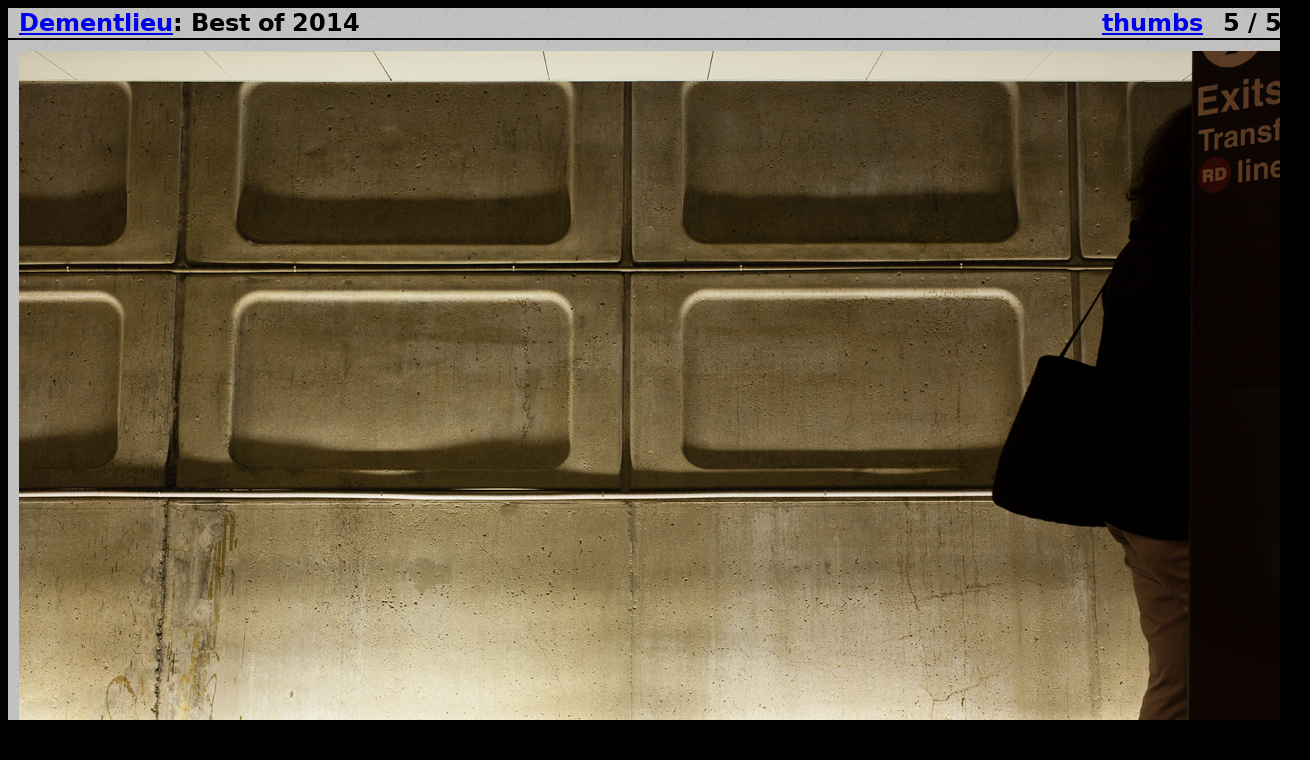

--- FILE ---
content_type: text/html; charset=UTF-8
request_url: https://dementlieu.com/galleries/best_2014_1.0/05.php
body_size: 16473
content:
<!DOCTYPE html PUBLIC "-//W3C//DTD XHTML 1.1//EN" "http://www.w3.org/TR/xhtml11/DTD/xhtml11.dtd">
<html xmlns="http://www.w3.org/1999/xhtml"><head><title>Dementlieu: Best of 2014</title>
<meta http-equiv="Content-Type" content="text/html; charset=iso-8859-1" />
<meta name="MSSmartTagsPreventParsing" content="TRUE" />
<meta name="generator" content="Mr. T" />
<link rel="stylesheet" type="text/css" href="/1280.css" />
<!-- begin show/hide scripts -->
<script type="text/javascript">
function show(id) {
	document.getElementById(id).style.display = 'block';
}
function showin(id) {
	document.getElementById(id).style.display = 'inline';
}
function hide(id) {
	document.getElementById(id).style.display = 'none';
}
</script>
<!-- end show/hide scripts -->
</head>


<body>

<div class="body">

<!-- begin title box -->

<div class="out">
<h2 class="right">5 / 51</h2>
<h2 class="right" id="hidethumb" style="display: none;"><a href="#" onclick="show('imagebox1'); hide('thumbbox1'); showin('showthumb'); hide('hidethumb'); show('nav1'); hide('hidebox1'); show('showbox1'); return false;">single</a></h2>
<h2 class="right" id="showthumb" style="display: inline;"><a href="#" onclick="show('thumbbox1'); hide('imagebox1'); showin('hidethumb'); hide('showthumb'); hide('nav1'); hide('infobox1'); return false;">thumbs</a></h2>
<h2 class="left"><a href="/">Dementlieu</a>: Best of 2014</h2>
<div style="clear:both;"></div>
</div>

<!-- end title box -->




<!-- begin image box for 16:10 images -->

<div class="out" id="imagebox1" style="display: block;">

<div class="center">
<img class="port" src="http://cloudfront.dementlieu.com/galleries/best_2014_1.0/1280images/_MG_7642.jpg" alt="Best of 2014 � 2015 James Sinks" width="1280" height="800" usemap="#navmap" style="border-style:none;" />
<map id="navmap">
<area shape="rect" coords="0,0,640,800" href="04.php" alt="previous" />
<area shape="rect" coords="641,0,1280,800" href="06.php" alt="next" />
</map> 
</div>

</div>

<!-- end image box for 16:10 images -->




<!-- begin navigaton box for 16:10 images -->

<div class="out" id="nav1" style="display: block;">

<div>
<p class="right"><b><a href="06.php">next</a></b></p>
<p class="left"><b><a href="04.php">prev</a></b></p>
<p class="center"><b>Buy this background pack! (coming soon)</b></p>
<p class="center" id="showbox1" style="display: block;"><b><a href="#" onclick="show('infobox1'); hide('showbox1'); show('hidebox1'); return false;">show shot information</a></b></p>
<p class="center" id="hidebox1" style="display: none;"><b><a href="#" onclick="hide('infobox1'); show('showbox1'); hide('hidebox1'); return false;">hide shot information</a></b></p>
<div style="clear:both;"></div>
</div>

</div>

<!-- end navigation box for 16:10 images -->







<div class="out" id="thumbbox1" style="display: none;">
<div class="center">

<!-- panoramic width: 400px -->

<a href="01.php"><img class="thumbpad" src="http://cloudfront.dementlieu.com/galleries/best_2014_1.0/thumbs/_MG_5435.jpg" alt="� 2015 James Sinks" width="256" height="160" style="border-style:none;" /></a><br />
<a href="02.php"><img class="thumbpad" src="http://cloudfront.dementlieu.com/galleries/best_2014_1.0/thumbs/_MG_6576.jpg" alt="� 2015 James Sinks" width="256" height="160" style="border-style:none;" /></a><a href="03.php"><img class="thumbpad" src="http://cloudfront.dementlieu.com/galleries/best_2014_1.0/thumbs/_MG_2917.jpg" alt="� 2015 James Sinks" width="256" height="160" style="border-style:none;" /></a><a href="04.php"><img class="thumbpad" src="http://cloudfront.dementlieu.com/galleries/best_2014_1.0/thumbs/_MG_9270.jpg" alt="� 2015 James Sinks" width="256" height="160" style="border-style:none;" /></a><br />
<a href="05.php"><img class="thumbpad" src="http://cloudfront.dementlieu.com/galleries/best_2014_1.0/thumbs/_MG_7642.jpg" alt="� 2015 James Sinks" width="256" height="160" style="border-style:none;" /></a><a href="06.php"><img class="thumbpad" src="http://cloudfront.dementlieu.com/galleries/best_2014_1.0/thumbs/_MG_7643.jpg" alt="� 2015 James Sinks" width="256" height="160" style="border-style:none;" /></a><a href="07.php"><img class="thumbpad" src="http://cloudfront.dementlieu.com/galleries/best_2014_1.0/thumbs/_MG_7644.jpg" alt="� 2015 James Sinks" width="256" height="160" style="border-style:none;" /></a><br />
<a href="08.php"><img class="thumbpad" src="http://cloudfront.dementlieu.com/galleries/best_2014_1.0/thumbs/_MG_7796.jpg" alt="� 2015 James Sinks" width="256" height="160" style="border-style:none;" /></a><br />
<a href="09.php"><img class="thumbpad" src="http://cloudfront.dementlieu.com/galleries/best_2014_1.0/thumbs/_MG_6062.jpg" alt="� 2015 James Sinks" width="256" height="160" style="border-style:none;" /></a><a href="10.php"><img class="thumbpad" src="http://cloudfront.dementlieu.com/galleries/best_2014_1.0/thumbs/_MG_6087.jpg" alt="� 2015 James Sinks" width="256" height="160" style="border-style:none;" /></a><br />
<a href="11.php"><img class="thumbpad" src="http://cloudfront.dementlieu.com/galleries/best_2014_1.0/thumbs/_MG_0902.jpg" alt="� 2015 James Sinks" width="256" height="160" style="border-style:none;" /></a><br />
<a href="12.php"><img class="thumbpad" src="http://cloudfront.dementlieu.com/galleries/best_2014_1.0/thumbs/_MG_7590.jpg" alt="� 2015 James Sinks" width="256" height="160" style="border-style:none;" /></a><a href="13.php"><img class="thumbpad" src="http://cloudfront.dementlieu.com/galleries/best_2014_1.0/thumbs/_MG_2987.jpg" alt="� 2015 James Sinks" width="256" height="160" style="border-style:none;" /></a><a href="14.php"><img class="thumbpad" src="http://cloudfront.dementlieu.com/galleries/best_2014_1.0/thumbs/_MG_4419.jpg" alt="� 2015 James Sinks" width="256" height="160" style="border-style:none;" /></a><br />
<a href="15.php"><img class="thumbpad" src="http://cloudfront.dementlieu.com/galleries/best_2014_1.0/thumbs/_MG_7933.jpg" alt="� 2015 James Sinks" width="256" height="160" style="border-style:none;" /></a><a href="16.php"><img class="thumbpad" src="http://cloudfront.dementlieu.com/galleries/best_2014_1.0/thumbs/_MG_5107.jpg" alt="� 2015 James Sinks" width="256" height="160" style="border-style:none;" /></a><a href="17.php"><img class="thumbpad" src="http://cloudfront.dementlieu.com/galleries/best_2014_1.0/thumbs/_MG_4909.jpg" alt="� 2015 James Sinks" width="256" height="160" style="border-style:none;" /></a><br />
<a href="18.php"><img class="thumbpad" src="http://cloudfront.dementlieu.com/galleries/best_2014_1.0/thumbs/_MG_2145.jpg" alt="� 2015 James Sinks" width="256" height="160" style="border-style:none;" /></a><a href="19.php"><img class="thumbpad" src="http://cloudfront.dementlieu.com/galleries/best_2014_1.0/thumbs/_MG_2038.jpg" alt="� 2015 James Sinks" width="256" height="160" style="border-style:none;" /></a><a href="20.php"><img class="thumbpad" src="http://cloudfront.dementlieu.com/galleries/best_2014_1.0/thumbs/_MG_2018.jpg" alt="� 2015 James Sinks" width="256" height="160" style="border-style:none;" /></a><br />
<a href="21.php"><img class="thumbpad" src="http://cloudfront.dementlieu.com/galleries/best_2014_1.0/thumbs/_MG_7648.jpg" alt="� 2015 James Sinks" width="256" height="160" style="border-style:none;" /></a><a href="22.php"><img class="thumbpad" src="http://cloudfront.dementlieu.com/galleries/best_2014_1.0/thumbs/_MG_8844.jpg" alt="� 2015 James Sinks" width="256" height="160" style="border-style:none;" /></a><a href="23.php"><img class="thumbpad" src="http://cloudfront.dementlieu.com/galleries/best_2014_1.0/thumbs/_MG_1909.jpg" alt="� 2015 James Sinks" width="256" height="160" style="border-style:none;" /></a><a href="24.php"><img class="thumbpad" src="http://cloudfront.dementlieu.com/galleries/best_2014_1.0/thumbs/_MG_9202.jpg" alt="� 2015 James Sinks" width="256" height="160" style="border-style:none;" /></a><br />
<a href="25.php"><img class="thumbpad" src="http://cloudfront.dementlieu.com/galleries/best_2014_1.0/thumbs/_MG_7299.jpg" alt="� 2015 James Sinks" width="256" height="160" style="border-style:none;" /></a><a href="26.php"><img class="thumbpad" src="http://cloudfront.dementlieu.com/galleries/best_2014_1.0/thumbs/_MG_0184.jpg" alt="� 2015 James Sinks" width="256" height="160" style="border-style:none;" /></a><a href="27.php"><img class="thumbpad" src="http://cloudfront.dementlieu.com/galleries/best_2014_1.0/thumbs/_MG_9842.jpg" alt="� 2015 James Sinks" width="256" height="160" style="border-style:none;" /></a><br />
<a href="28.php"><img class="thumbpad" src="http://cloudfront.dementlieu.com/galleries/best_2014_1.0/thumbs/_MG_7067.jpg" alt="� 2015 James Sinks" width="256" height="160" style="border-style:none;" /></a><a href="29.php"><img class="thumbpad" src="http://cloudfront.dementlieu.com/galleries/best_2014_1.0/thumbs/_MG_3837.jpg" alt="� 2015 James Sinks" width="256" height="160" style="border-style:none;" /></a><br />
<a href="30.php"><img class="thumbpad" src="http://cloudfront.dementlieu.com/galleries/best_2014_1.0/thumbs/_MG_0822.jpg" alt="� 2015 James Sinks" width="256" height="160" style="border-style:none;" /></a><a href="31.php"><img class="thumbpad" src="http://cloudfront.dementlieu.com/galleries/best_2014_1.0/thumbs/_MG_8066.jpg" alt="� 2015 James Sinks" width="256" height="160" style="border-style:none;" /></a><a href="32.php"><img class="thumbpad" src="http://cloudfront.dementlieu.com/galleries/best_2014_1.0/thumbs/_MG_4686.jpg" alt="� 2015 James Sinks" width="256" height="160" style="border-style:none;" /></a><br />
<a href="33.php"><img class="thumbpad" src="http://cloudfront.dementlieu.com/galleries/best_2014_1.0/thumbs/_MG_1184.jpg" alt="� 2015 James Sinks" width="256" height="160" style="border-style:none;" /></a><a href="34.php"><img class="thumbpad" src="http://cloudfront.dementlieu.com/galleries/best_2014_1.0/thumbs/_MG_6174.jpg" alt="� 2015 James Sinks" width="256" height="160" style="border-style:none;" /></a><br />
<a href="35.php"><img class="thumbpad" src="http://cloudfront.dementlieu.com/galleries/best_2014_1.0/thumbs/_MG_6090.jpg" alt="� 2015 James Sinks" width="256" height="160" style="border-style:none;" /></a><a href="36.php"><img class="thumbpad" src="http://cloudfront.dementlieu.com/galleries/best_2014_1.0/thumbs/_MG_9389.jpg" alt="� 2015 James Sinks" width="256" height="160" style="border-style:none;" /></a><br />
<a href="37.php"><img class="thumbpad" src="http://cloudfront.dementlieu.com/galleries/best_2014_1.0/thumbs/_MG_4465.jpg" alt="� 2015 James Sinks" width="256" height="160" style="border-style:none;" /></a><br />
<a href="38.php"><img class="thumbpad" src="http://cloudfront.dementlieu.com/galleries/best_2014_1.0/thumbs/_MG_9960.jpg" alt="� 2015 James Sinks" width="256" height="160" style="border-style:none;" /></a><a href="39.php"><img class="thumbpad" src="http://cloudfront.dementlieu.com/galleries/best_2014_1.0/thumbs/_MG_0943.jpg" alt="� 2015 James Sinks" width="256" height="160" style="border-style:none;" /></a><a href="40.php"><img class="thumbpad" src="http://cloudfront.dementlieu.com/galleries/best_2014_1.0/thumbs/_MG_9859.jpg" alt="� 2015 James Sinks" width="256" height="160" style="border-style:none;" /></a><br />
<a href="41.php"><img class="thumbpad" src="http://cloudfront.dementlieu.com/galleries/best_2014_1.0/thumbs/_MG_1173.jpg" alt="� 2015 James Sinks" width="256" height="160" style="border-style:none;" /></a><a href="42.php"><img class="thumbpad" src="http://cloudfront.dementlieu.com/galleries/best_2014_1.0/thumbs/_MG_1172.jpg" alt="� 2015 James Sinks" width="256" height="160" style="border-style:none;" /></a><br />
<a href="43.php"><img class="thumbpad" src="http://cloudfront.dementlieu.com/galleries/best_2014_1.0/thumbs/_MG_7636.jpg" alt="� 2015 James Sinks" width="256" height="160" style="border-style:none;" /></a><br />
<a href="44.php"><img class="thumbpad" src="http://cloudfront.dementlieu.com/galleries/best_2014_1.0/thumbs/_MG_7615.jpg" alt="� 2015 James Sinks" width="256" height="160" style="border-style:none;" /></a><a href="45.php"><img class="thumbpad" src="http://cloudfront.dementlieu.com/galleries/best_2014_1.0/thumbs/_MG_4751.jpg" alt="� 2015 James Sinks" width="256" height="160" style="border-style:none;" /></a><a href="46.php"><img class="thumbpad" src="http://cloudfront.dementlieu.com/galleries/best_2014_1.0/thumbs/_MG_7742.jpg" alt="� 2015 James Sinks" width="256" height="160" style="border-style:none;" /></a><br />
<a href="47.php"><img class="thumbpad" src="http://cloudfront.dementlieu.com/galleries/best_2014_1.0/thumbs/_MG_5984.jpg" alt="� 2015 James Sinks" width="256" height="160" style="border-style:none;" /></a><a href="48.php"><img class="thumbpad" src="http://cloudfront.dementlieu.com/galleries/best_2014_1.0/thumbs/_MG_6005.jpg" alt="� 2015 James Sinks" width="256" height="160" style="border-style:none;" /></a><br />
<a href="49.php"><img class="thumbpad" src="http://cloudfront.dementlieu.com/galleries/best_2014_1.0/thumbs/_MG_6023.jpg" alt="� 2015 James Sinks" width="256" height="160" style="border-style:none;" /></a><a href="50.php"><img class="thumbpad" src="http://cloudfront.dementlieu.com/galleries/best_2014_1.0/thumbs/_MG_6028.jpg" alt="� 2015 James Sinks" width="256" height="160" style="border-style:none;" /></a><br />
<a href="51.php"><img class="thumbpad" src="http://cloudfront.dementlieu.com/galleries/best_2014_1.0/thumbs/_MG_0771.jpg" alt="� 2015 James Sinks" width="256" height="160" style="border-style:none;" /></a>



<p class="center"><b>Buy this background pack! (coming soon)</b></p>

</div></div>


<!-- begin shot information box -->

<div class="out" id="infobox1" style="display: none;">

<h3>Shot Information:</h3>

<ul>
<li><b>Focal length: </b> 50mm</li>
<li><b>Format: </b> Full Frame 135</li>
<li><b>Shutter speed: </b> 4 seconds</li>
<li><b>Aperture: </b> f13</li>
<li><b>ISO: </b> 100</li>
</ul>


<h3>Equipment used:</h3>

<ul>

<li><b>Canon 5D Mark II</b> (<a href="http://www.amazon.com/gp/product/B007FGYZFI/ref=as_li_ss_tl?ie=UTF8&camp=1789&creative=390957&creativeASIN=B007FGYZFI&linkCode=as2&tag=dementlieu0a-20" target="_blank">Buy from Amazon</a>)
<ul>
<li><b>NOTE:</b> This model has been superceded by the 5D Mark III.  The purchase links point to that model.</li>
</ul>
</li>
<li><b>Canon 50mm f2.5 Compact Macro</b> (<a href="https://www.amazon.com/dp/B00006I53V/ref=as_li_ss_til?tag=dementlieu0a-20&camp=0&creative=0&linkCode=as4&creativeASIN=B00006I53V&adid=1TVQWD06DVJ2DE5T3TN4&" target="_blank">Buy from Amazon</a>)</li>
<li><b>Upstrap Pro SLR Quick-Release Strap w/Kevlar ends</b> (<a href="http://www.upstrap-pro.com/product/SLR-QR-H/SLR-QR-K.html" target="_blank">Buy from Upstrap</a>)
<ul>
<li>Comfort and utility very subjective things.  I find this particular strap to be both comfortable an useful.  I prefer shoulder straps to neck straps and like a quick release system so I don't have a strap dangling off my camera when I'm on a tripod or in the studio.  The rubber shoulder pad is very grippy and I haven't had any problems with the camera slipping.</li>
</ul>
</li>


</ul>

<div style="clear:both;"></div>

</div>

<!-- end shot information box -->

<!-- begin copyright box-->

<div class="entrycontainer_inner">

<p class="center" id="showcopy1" style="display: block;"><a href="#" onclick="show('copybox1'); hide('showcopy1'); return false;">&copy; 2017 all rights reserved</a></p>

<div id="copybox1" style="display: none;">

<p class="center"><a href="#" onclick="hide('copybox1'); show('showcopy1'); return false;">&copy; 2020 all rights reserved</a></p>

<p>I respect you enough to present my images without watermarks, without crippling your browser, without DRM, and without burying you in legalese.  Please respect me enough not to steal my work.  If you want a print to hang on your wall, please buy one from me.  If you want a picture for your website (or other publication), please buy a license from me.</p>

<p class="postsig"><a href="mailto:obik@dementlieu.com">James Sinks</a></p>

<!-- <p class="center" id="hidecopy"><a href="#" onclick="hide('copybox1'); show('showcopy1'); return false;">hide copyright info</a></p> -->

<div style="clear:both;"></div>

</div>

</div>

<!-- end copyright box -->
</div>

</body>
</html>

--- FILE ---
content_type: text/css
request_url: https://dementlieu.com/1280.css
body_size: 4511
content:
html {
overflow-y: scroll;
}

body {
background-color: #000000;
font-family: "georgia", serif;
}

h1 {
font-family: "trebuchet ms", sans;
margin-top: 0em;
margin-bottom: 0em;
margin-right: 10px;
margin-left: 10px;
}

h2 {
font-family: "trebuchet ms", sans;
margin-top: 0em;
margin-bottom: 0em;
margin-right: 10px;
margin-left: 10px;
}

h3 {
font-family: "trebuchet ms", sans;
margin-top: 0em;
margin-bottom: 0em;
margin-right: 10px;
margin-left: 10px;
}

h4 {
font-family: "trebuchet ms", sans;
margin-top: 0em;
margin-bottom: 0em;
margin-right: 10px;
margin-left: 10px;
}

h5 {
font-family: "trebuchet ms", sans;
margin-top: 0em;
margin-bottom: 0em;
margin-right: 10px;
margin-left: 10px;
}

h6 {
font-family: "trebuchet ms", sans;
margin-top: 0em;
margin-bottom: 0em;
margin-right: 10px;
margin-left: 10px;
}

img {
vertical-align: bottom;
}

object {
margin-top: 10px;
margin-bottom: 0em;
margin-right: 0em;
margin-left: 0em;
vertical align: bottom;
}

p {
font-family: "georgia", serif;
line-height: 125%;
text-indent: 3em;
margin-top: .5em;
margin-bottom: .5em;
margin-left: 1em;
margin-right: 1em;
}

sup {
font-size: 75%;
}

ul {
line-height: 150%;
}

.body {
width: 1300px;
margin-right: auto;
margin-left: auto;
}

.out {
background-image:url('img/bg6.jpg');
background-color: #cccccc;
width: 1300px;
margin-right: auto;
margin-left: auto;
margin-top: 1px;
margin-bottom: 2px;
padding: 1px;
}

.outtext {
background-image:url('img/bg6.jpg');
background-color: #cccccc;
width: 1300px;
margin-right: auto;
margin-left: auto;
margin-top: 1px;
margin-bottom: 2px;
padding: 1px;
}

.outport {
background-image:url('img/bg6.jpg');
background-color: #cccccc;
width: 1320px;
margin-right: auto;
margin-left: auto;
margin-top: 1px;
margin-bottom: 2px;
padding: 1px;
}

.port {
padding-top: 10px;
padding-bottom: 10px;
border: none;
}


.discap {
text-align: left;
font-family: "trebuchet ms", sans;
font-size: smaller;
font-weight: bold;
margin-right: 10px;
margin-left: 10px;
margin-top: 0px;
margin-bottom: 0px;
padding-bottom: 4px;
}

.center {
text-indent: 0em;
text-align: center;
margin-right: 10px;
margin-left: 10px;
margin-top: 0px;
margin-bottom: 0em;
}

.thumbpad {
padding: 1px;
border: none;
}

.right {
float: right;
margin-right: 10px;
margin-left: 10px;
margin-top: 0em;
margin-bottom: 0em;
text-indent: 0em;
}

.left {
float: left;
margin-right: 10px;
margin-left: 10px;
margin-top: 0em;
margin-bottom: 0em;
text-indent: 0em;
}

.rightbutton {
float: right;
margin-right: 10px;
margin-left: 10px;
margin-top: 2px;
margin-bottom: 0em;
text-indent: 0em;
vertical-align: bottom;
}

.copynot {
font-size: 75%;
text-align: center;
text-indent: 0em;
text-transform: lowercase;
color: #ffffff;
}

.bigdisc {
background-image: url('img/bg5.jpg');
width: 1088px;
text-align: center;
margin-right: auto;
margin-left: auto;
margin-top: 0px;
margin-bottom: 0px;
}

.vinyl {
float: right;
width: 544px;
padding: 0px;
margin: 0px;
border:0px;
text-align: center;
}


.compare {
margin-top: 10px;
margin-left: 0em;
margin-right: 0em;
}

.half {
margin: 0em;
width: 50%;
float: left;
}

half p {
margin: 0em;
}


.centerroller {
text-indent: 0em;
text-align: center;
margin-top: 0px;
margin-bottom: 0em;
height: 532px;
}

.portrollersm {
vertical-align: middle;
margin-top: 56px;
border: none;
}

.portrollerpan {
vertical-align: middle;
padding-top: 10px;
border: none;
}

.onpiccap {
position: relative; 
width: 100%;
margin: 0px;
padding: 0px;
border: none;
}

p.onpicleft { 
text-indent: 0px;
text-align: left;
position: absolute; 
bottom: 10px; 
left: 10px;
width: 100%; 
color: white; 
}

p.onpicright { 
text-indent: 0px;
text-align: left;
position: absolute; 
bottom: 10px; 
left: 655px;
width: 100%; 
color: white; 
}

p.onpicleft span { 
background: rgb(0, 0, 0); /* fallback color */
background: rgba(0, 0, 0, 0.4);
padding: 5px; 
}

p.onpicright span { 
background: rgb(0, 0, 0); /* fallback color */
background: rgba(0, 0, 0, 0.4);
padding: 5px; 
}

#zoomwhite {
width: 1280px;
height: 820px;
margin: 10px;
background-color: white;
background-image:url('http://www.dementlieu.com/img/zoom_bg_turtle.jpg');
}

#zoomblack {
width: 1280px;
height: 820px;
margin: 10px;
background-color: black;
}